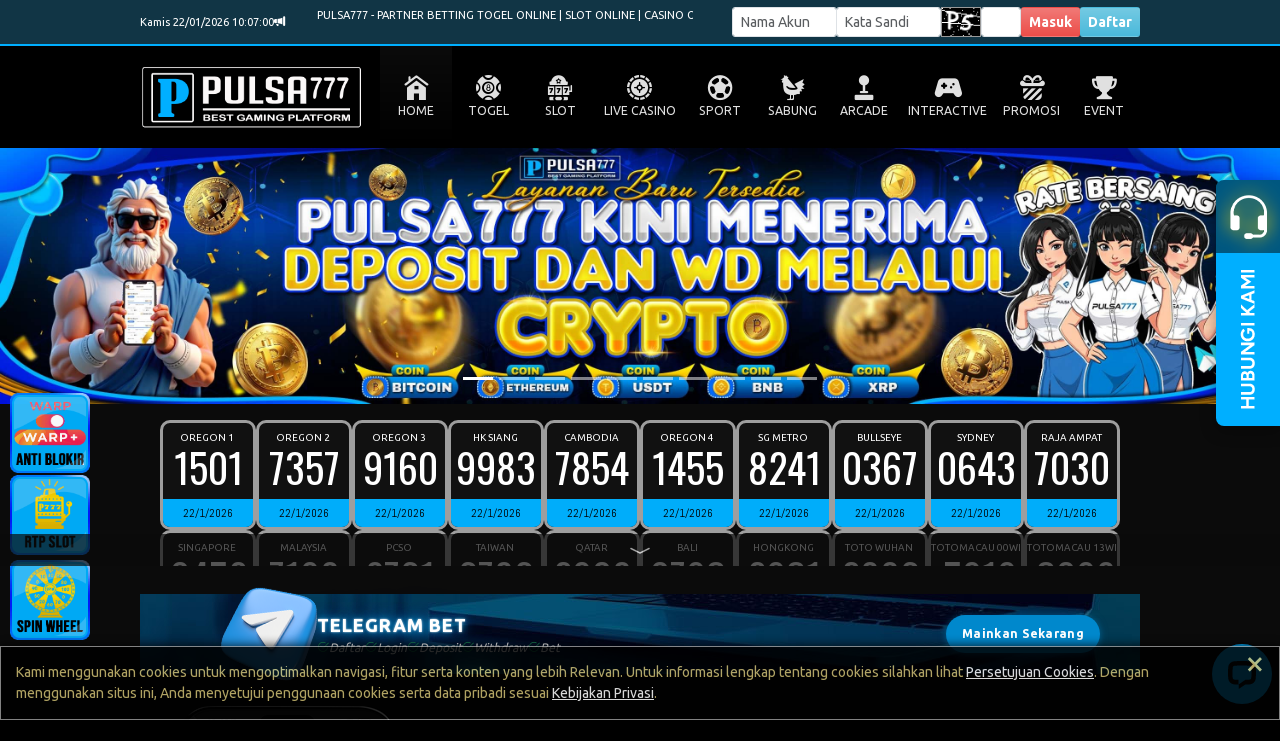

--- FILE ---
content_type: application/javascript; charset=UTF-8
request_url: https://api.livechatinc.com/v3.6/customer/action/get_configuration?organization_id=5ef9f5cc-2457-4fc4-927e-12389bafda05&version=3757.0.7.885.125.111.8.10.9.4.8.21.2&x-region=us-south1&group_id=0&jsonp=__lc_static_config
body_size: 1530
content:
__lc_static_config({"buttons":[{"id":"261711efcd","type":"image","online_value":"cdn.livechat-files.com/api/file/lc/main/default/buttons/button_online007.png","offline_value":"cdn.livechat-files.com/api/file/lc/main/default/buttons/button_offline007.png"},{"id":"c2d0ace7ac","type":"image","online_value":"cdn.livechat-files.com/api/file/lc/main/default/buttons/button_online003.png","offline_value":"cdn.livechat-files.com/api/file/lc/main/default/buttons/button_offline003.png"},{"id":"fb1c273c4f","type":"text","online_value":"Live chat now","offline_value":"Leave us a message"}],"prechat_form":{"id":"174921048623601677","fields":[{"id":"174921048623601784","type":"header","label":"Apabila Kesulitan Mengakses Situs Kami Silahkan Gunakan Link Dibawah:\n[***PULSA777***](https://pulsa0.com/)\n[**Link Alternatif**](https://159.89.201.50)\n"},{"id":"174921048623604875","type":"name","label":"User ID :","required":false},{"id":"174921048623604638","type":"radio","label":"Keperluan Anda Kak?","required":false,"options":[{"id":"0","label":"Deposit.","checked":false},{"id":"1","label":"Withdraw.","checked":false},{"id":"2","label":"Bantu Daftar.","checked":false},{"id":"3","label":"Butuh Bantuan.","checked":false}]}]},"ticket_form":{"id":"0","fields":[{"type":"header","label":"Operator kami tidak ada saat ini. Harap tinggalkan pesan dan kami akan menghubungi Anda segera."},{"type":"name","label":"Nama:","required":true},{"type":"email","label":"E-mail:","required":true},{"type":"subject","label":"Perihal:","required":true},{"type":"textarea","label":"Pesan:","required":true}]},"integrations":{},"properties":{"group":{"bb9e5b2f1ab480e4a715977b7b1b4279":{"homescreen_enabled":true,"privacy_policy.enabled":false,"privacy_policy.text":""},"c5e4f61e1a6c3b1521b541bc5c5a2ac5":{"logo_path":"cdn.livechat-files.com/api/file/lc/main/default/logo/sz2tt7jpJ6VJwBo.png","new_theme.agent_message_color_background":"transparent","new_theme.agent_message_color_text":"#FFFFFF","new_theme.agentbar_background_color":"#252525","new_theme.agentbar_text":"#FFFFFF","new_theme.background_color":"#111111","new_theme.cta_color":"#00AEFF","new_theme.custom_json":"","new_theme.minimized_color_background":"#00AEFF","new_theme.minimized_color_icon":"#111111","new_theme.minimized_color_text":"#111111","new_theme.name":"modern","new_theme.system_message_color":"#B3B3B3","new_theme.titlebar_background_color":"#00AEFF","new_theme.titlebar_text":"#111111","new_theme.variant":"dark","new_theme.visitor_message_color_background":"#252525","new_theme.visitor_message_color_text":"#00AEFF"},"core":{"chat_page_title":"Chat now! | PULSA777 Customer Support"}},"license":{"bb9e5b2f1ab480e4a715977b7b1b4279":{"add_to_website_enabled":true,"detached_mode_enabled":true,"utm_params_enabled":true},"core":{"attachments.enable_for_visitors":"1","chat_between_groups":"1","continuous_chat_widget_enabled":"0","customer_history_enabled":"0","default_widget":"livechat","non_profit":"0"}}},"__priv":{"group":{"chat_boosters":"","chat_page_title":"","chat_window.custom_mobile_settings":"1","chat_window.disable_minimized":"0","chat_window.disable_sounds":"0","chat_window.display_avatar":"1","chat_window.display_logo":"1","chat_window.display_transcript_button":"1","chat_window.hide_on_init":"0","chat_window.hide_on_mobile":"0","chat_window.hide_trademark":"0","chat_window.logo_path":"cdn.livechat-files.com/api/file/lc/main/default/logo/sz2tt7jpJ6VJwBo.png","chat_window.mobile_disable_minimized":"0","chat_window.mobile_hide_on_init":"0","chat_window.mobile_minimized_theme":"circle","chat_window.mobile_offset_x":"0","chat_window.mobile_offset_y":"0","chat_window.mobile_screen_position":"right","chat_window.new_theme.agent_message_color_background":"transparent","chat_window.new_theme.agent_message_color_text":"#FFFFFF","chat_window.new_theme.agentbar_background_color":"#252525","chat_window.new_theme.agentbar_text":"#FFFFFF","chat_window.new_theme.background_color":"#111111","chat_window.new_theme.cta_color":"#00AEFF","chat_window.new_theme.custom_json":"","chat_window.new_theme.minimized_color_background":"#00AEFF","chat_window.new_theme.minimized_color_icon":"#111111","chat_window.new_theme.minimized_color_text":"#111111","chat_window.new_theme.name":"modern","chat_window.new_theme.system_message_color":"#B3B3B3","chat_window.new_theme.titlebar_background_color":"#00AEFF","chat_window.new_theme.titlebar_text":"#111111","chat_window.new_theme.variant":"dark","chat_window.new_theme.visitor_message_color_background":"#252525","chat_window.new_theme.visitor_message_color_text":"#00AEFF","chat_window.offset_x":"0","chat_window.offset_y":"0","chat_window.screen_position":"right","chat_window.theme.minimized":"circle","embedded_chat.display_eye_catcher":"0","embedded_chat.eye_grabber.path":"https://cdn.livechat-files.com/api/file/lc/main/7906221/0/ec/eeb9e565ad9a55b9ffba09eb5ac03fc8.png","embedded_chat.eye_grabber.x":"-19","embedded_chat.eye_grabber.y":"42","embedded_chat.hide_when_offline":"0","facebook_url":"mgmdomino","homescreen_enabled":"1","language":"id","links_unfurling":"1","plusone_url":"http://www.mgmdomino.com","pre_chat_survey_after_greeting":"1","privacy_policy.enabled":"0","privacy_policy.text":"","rate_me.enabled":"0","tickets_enabled":"1","twitter_url":""},"license":{"attachments.enable_for_visitors":"1","chat_between_groups":"1","continuous_chat_widget_enabled":"0","customer_history_enabled":"0","default_widget":"livechat","helpdesk.inbound_forwarding":"0","lc_version":"3","mask_credit_cards":"0","non_profit":"0","offline_form_expired_enabled":"0","product":"livechat","widget_version":"3"},"disable_native_tickets":true}});

--- FILE ---
content_type: application/javascript; charset=UTF-8
request_url: https://api.livechatinc.com/v3.6/customer/action/get_dynamic_configuration?x-region=us-south1&license_id=7906221&client_id=c5e4f61e1a6c3b1521b541bc5c5a2ac5&url=https%3A%2F%2Fpulsa777ku.id%2F&channel_type=code&origin=livechat&implementation_type=manual_channels&jsonp=__ws1wmhkc2yl
body_size: 277
content:
__ws1wmhkc2yl({"organization_id":"5ef9f5cc-2457-4fc4-927e-12389bafda05","livechat_active":true,"livechat":{"group_id":0,"client_limit_exceeded":false,"domain_allowed":true,"online_group_ids":[0],"config_version":"3757.0.7.885.125.111.8.10.9.4.8.21.2","localization_version":"6bb83031e4f97736cbbada081b074fb6_3cdcecf7cf6f345b5a2f464da7948675","language":"id"},"default_widget":"livechat"});